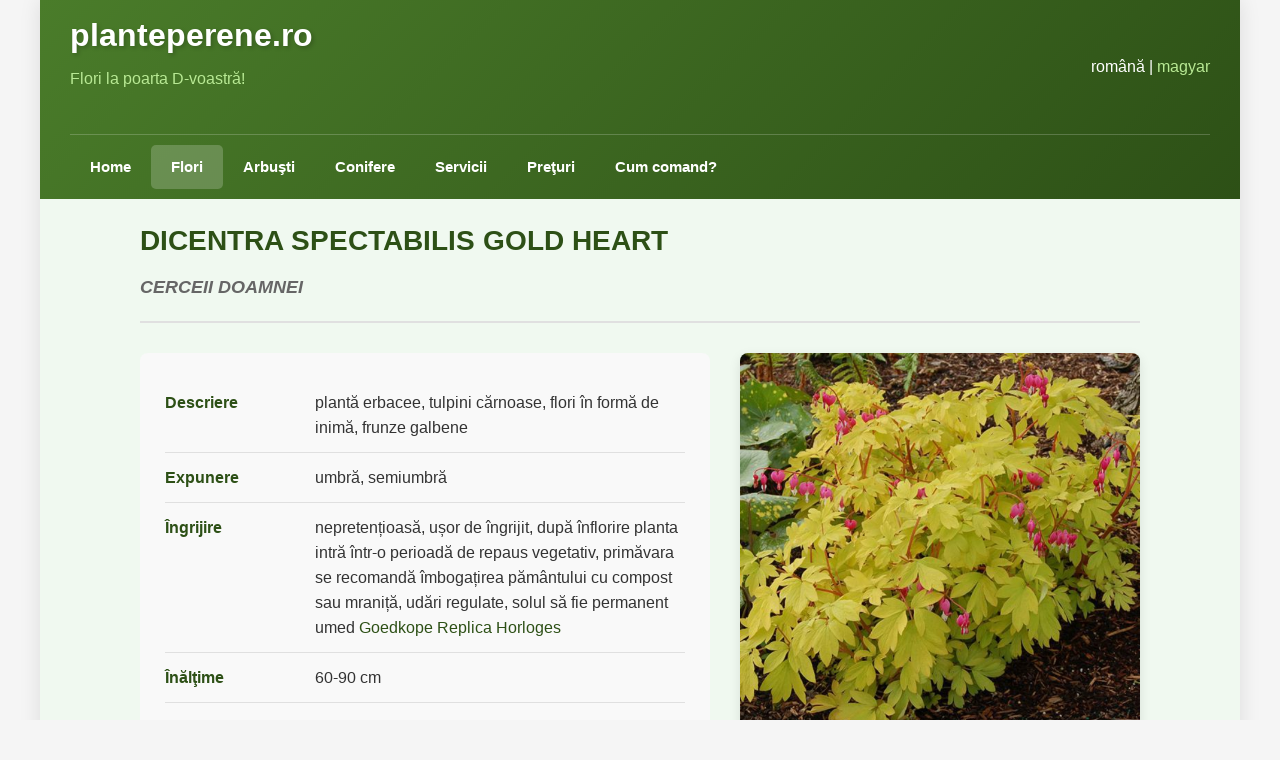

--- FILE ---
content_type: text/html; charset=utf-8
request_url: https://planteperene.ro/plant_detail.php?type=flori&id=dicentra_spectabilis_gold_heart
body_size: 5012
content:
<!DOCTYPE html>
<html lang="ro">
<head>
<!-- Google tag (gtag.js) -->
<script async src="https://www.googletagmanager.com/gtag/js?id=G-Z4LHZV6DE1"></script>
<script>
  window.dataLayer = window.dataLayer || [];
  function gtag(){dataLayer.push(arguments);}
  gtag('js', new Date());

  gtag('config', 'G-Z4LHZV6DE1');
</script>
<meta http-equiv="Content-Type" content="text/html; charset=utf-8" />
<meta name="viewport" content="width=device-width, initial-scale=1.0" />
<title>Flori perene - CERCEII DOAMNEI | planteperene.ro</title>
<meta name="keywords" content="flori, plante, arbusti, perene, vanzare, mures, tg-mures" />
<meta name="description" content="plante, arbusti si flori perene de vanzare" />
<link href="templatemo_style.css" rel="stylesheet" type="text/css" />
<script type="text/javascript">
var gaJsHost = (("https:" == document.location.protocol) ? "https://ssl." : "http://www.");
document.write(unescape("%3Cscript src='" + gaJsHost + "google-analytics.com/ga.js' type='text/javascript'%3E%3C/script%3E"));
</script>
<script type="text/javascript">
try {
var pageTracker = _gat._getTracker("UA-13286258-2");
pageTracker._setDomainName("none");
pageTracker._setAllowLinker(true);
pageTracker._trackPageview();
} catch(err) {}</script>
</head>
<body>
<div id="templatemo_container">  	  
    	<div id="templatemo_header">
        	<div id="templatemo_logo">
            		<h1>planteperene.ro</h1>
            		<h2>Flori la poarta D-voastră!</h2>
                </div>
                <div id="templatemo_language">română | <a href="http://www.novenyek.ro/plant_detail.php?type=flori&id=dicentra_spectabilis_gold_heart" onclick="pageTracker._link(this.href); return false;">magyar</a></div><br>
                <div id="templatemo_menu">
				<ul>
					<li><a href="index.html"><b>Home</b></a></li>
   					<li class="current" ><a href="plants.php?type=flori"><b>Flori</b></a></li>
   					<li  ><a href="plants.php?type=arbusti"><b>Arbuşti</b></a></li>
   					<li  ><a href="plants.php?type=conifere"><b>Conifere</b></a></li>
   					<li><a href="servicii.html"><b>Servicii</b></a></li>
   					<li><a href="preturi.php?type=flori"><b>Preţuri</b></a></li>
   					<li><a href="comanda.html"><b>Cum comand?</b></a></li>	
				</ul>
		</div>
		<div class="cleaner"></div>
	</div>
        <div id="templatemo_content_area_top">
        	<div class="plant-detail-container">
        	
        	        	  
        	  <div class="plant-detail-header">
        	  	<h1 class="plant-detail-title">DICENTRA SPECTABILIS GOLD HEART</h1>
        	  	<h2 class="plant-detail-subtitle">CERCEII DOAMNEI</h2>
        	  </div>
        	  
        	  <div class="plant-detail-content">
        	  	<div class="plant-detail-info">
        	  		<table>
        	  		<tr><td>Descriere</td><td>plantă erbacee, tulpini cărnoase, flori în formă de inimă, frunze galbene</td></tr><tr><td>Expunere</td><td>umbră, semiumbră</td></tr><tr><td>Îngrijire</td><td>nepretențioasă, ușor de îngrijit, după înflorire planta intră într-o perioadă de repaus vegetativ, primăvara se recomandă  îmbogațirea pământului cu compost sau mraniță, udări regulate, solul să fie permanent umed <a href="https://www.replica-horloges.com">Goedkope Replica Horloges</a>

</td></tr><tr><td>Înălţime</td><td>60-90 cm</td></tr><tr><td>Culoarea florilor</td><td>roșu</td></tr><tr><td>Perioada de înflorire</td><td>aprilie-mai</td></tr><tr><td>Caracteristici speciale</td><td>sub copaci, grădini cu umbră</td></tr><tr><td>Solul</td><td>sol bogat, bine drenat</td></tr>        	  		</table>
        	  	</div>
        	  	
        	  	<div class="plant-detail-image">
        	  		<img src="images/flori/dicentra_spectabilis_gold_heart.jpg" alt="CERCEII DOAMNEI" />
        	  	</div>
        	  </div>
        	  
        	          	  <div class="plant-detail-navigation">
        	  	        	  		<a href="plant_detail.php?type=flori&id=viola_sororia_hungarian_beauty">← Înapoi</a>
        	  	        	  	        	  	        	  </div>
        	          	  
        	</div>
		  
	</div><!-- End Of Content area top -->

    <script async src="https://pagead2.googlesyndication.com/pagead/js/adsbygoogle.js"></script>
    <ins class="adsbygoogle"
         style="display:block; text-align:center;"
         data-ad-layout="in-article"
         data-ad-format="fluid"
         data-ad-client="ca-pub-4976959600514389"
         data-ad-slot="6198805599"></ins>
    <script>
         (adsbygoogle = window.adsbygoogle || []).push({});
    </script>

        <div id="templatemo_footer">
    	Copyright © 2010 <a href="#">planteperene.ro</a> | Designed by <a href="http://www.templatemo.com" target="_parent">Free CSS Templates</a> | 
        Validate <a href="http://validator.w3.org/check?uri=referer">XHTML</a> &amp; <a href="http://jigsaw.w3.org/css-validator/check/referer">CSS</a>
        </div>
    </div><!-- End Of Container -->
<!--  Free CSS Templates by TemplateMo.com  -->
</body>
</html>


--- FILE ---
content_type: text/html; charset=utf-8
request_url: https://www.google.com/recaptcha/api2/aframe
body_size: 266
content:
<!DOCTYPE HTML><html><head><meta http-equiv="content-type" content="text/html; charset=UTF-8"></head><body><script nonce="42I4OPxU88uHrcDN-fe20g">/** Anti-fraud and anti-abuse applications only. See google.com/recaptcha */ try{var clients={'sodar':'https://pagead2.googlesyndication.com/pagead/sodar?'};window.addEventListener("message",function(a){try{if(a.source===window.parent){var b=JSON.parse(a.data);var c=clients[b['id']];if(c){var d=document.createElement('img');d.src=c+b['params']+'&rc='+(localStorage.getItem("rc::a")?sessionStorage.getItem("rc::b"):"");window.document.body.appendChild(d);sessionStorage.setItem("rc::e",parseInt(sessionStorage.getItem("rc::e")||0)+1);localStorage.setItem("rc::h",'1768747257503');}}}catch(b){}});window.parent.postMessage("_grecaptcha_ready", "*");}catch(b){}</script></body></html>

--- FILE ---
content_type: text/css
request_url: https://planteperene.ro/templatemo_style.css
body_size: 10540
content:
/*
Modern CSS for planteperene.ro
Responsive design with card-based layout
*/

* {
    box-sizing: border-box;
    margin: 0;
    padding: 0;
}

html {
    background: #f5f5f5;
}

body {
    margin: 0;
    padding: 0;
    font-family: -apple-system, BlinkMacSystemFont, 'Segoe UI', Roboto, 'Helvetica Neue', Arial, sans-serif;
    font-size: 16px;
    line-height: 1.6;
    color: #333;
    background: #f5f5f5;
}

a:link, a:visited {
    color: #2d5016;
    text-decoration: none;
    transition: color 0.3s ease;
}

a:active, a:hover {
    color: #4a7c2a;
    text-decoration: underline;
}

#templatemo_container {
    max-width: 1200px;
    margin: 0 auto;
    background: #f0f9f0;
    box-shadow: 0 0 20px rgba(0,0,0,0.1);
}

/* Header */
#templatemo_header {
    background: linear-gradient(135deg, #4a7c2a 0%, #2d5016 100%);
    padding: 10px 30px;
    color: white;
}

#templatemo_logo {
    display: flex;
    flex-direction: column;
    margin-bottom: 8px;
}

#templatemo_logo h1 {
    color: #fff;
    font-size: 32px;
    font-weight: 700;
    margin: 0;
    padding: 0;
    text-shadow: 2px 2px 4px rgba(0,0,0,0.2);
}

#templatemo_logo h2 {
    color: #b8e994;
    font-size: 16px;
    font-weight: 400;
    margin: 5px 0 0 0;
    padding: 0;
}

#templatemo_language {
    float: right;
    margin-top: -45px;
    color: #fff;
}

#templatemo_language a {
    color: #b8e994;
}

/* Menu */
#templatemo_menu {
    clear: both;
    margin-top: 10px;
    border-top: 1px solid rgba(255,255,255,0.2);
    padding-top: 10px;
}

#templatemo_menu ul {
    list-style: none;
    display: flex;
    flex-wrap: wrap;
    gap: 5px;
}

#templatemo_menu li {
    margin: 0;
}

#templatemo_menu li a {
    display: block;
    color: #fff;
    text-decoration: none;
    font-size: 15px;
    font-weight: 500;
    padding: 10px 20px;
    border-radius: 5px;
    transition: background-color 0.3s ease;
}

#templatemo_menu li a b {
    font-weight: 600;
}

#templatemo_menu li.current a,
#templatemo_menu li a:hover {
    background-color: rgba(255,255,255,0.2);
    text-decoration: none;
}

.cleaner {
    clear: both;
    height: 0;
    margin: 0;
    padding: 0;
}

/* Content Area */
#templatemo_content_area_top {
    padding: 20px 30px;
    background: #f0f9f0;
    min-height: 500px;
}

/* Home Page Content */
.home-content {
    max-width: 900px;
    margin: 0 auto;
}

.home-content table {
    width: 100%;
    border-collapse: collapse;
}

.home-content tr {
    border-bottom: 1px solid #e0e0e0;
}

.home-content td {
    padding: 20px;
    font-size: 16px;
    line-height: 1.8;
    color: #555;
}

.home-content td font[color="red"] {
    color: #d32f2f;
    font-weight: 600;
}

.home-content a {
    color: #4a7c2a;
    font-weight: 500;
}

.home-content a:hover {
    color: #2d5016;
    text-decoration: underline;
}

/* Plant Cards Grid */
.plants-grid {
    display: grid;
    grid-template-columns: repeat(auto-fill, minmax(200px, 1fr));
    gap: 25px;
    margin: 15px 0;
}

.plant-card {
    background: #fff;
    border-radius: 12px;
    overflow: hidden;
    box-shadow: 0 2px 8px rgba(0,0,0,0.1);
    transition: transform 0.3s ease, box-shadow 0.3s ease;
    cursor: pointer;
    text-decoration: none;
    display: block;
    color: inherit;
    position: relative;
}

.plant-card:hover {
    transform: translateY(-5px);
    box-shadow: 0 8px 20px rgba(0,0,0,0.15);
    text-decoration: none;
}

.plant-card-image {
    width: 100%;
    height: 200px;
    object-fit: cover;
    display: block;
    background: #f0f0f0;
}

.plant-card-title-overlay {
    position: absolute;
    bottom: 0;
    left: 0;
    right: 0;
    padding: 10px 15px;
    background: linear-gradient(to top, rgba(0,0,0,0.7) 0%, rgba(0,0,0,0.4) 50%, transparent 100%);
    color: #fff;
    font-size: 15px;
    font-weight: 600;
    text-transform: capitalize;
    text-align: center;
    opacity: 0;
    transition: opacity 0.3s ease;
    pointer-events: none;
    z-index: 5;
}

.plant-card:hover .plant-card-title-overlay {
    opacity: 1;
}

.plant-card.new-badge {
    position: relative;
}

.plant-card.new-badge::before {
    content: "NOU";
    position: absolute;
    top: 10px;
    right: 10px;
    background: #d32f2f;
    color: white;
    padding: 5px 10px;
    border-radius: 5px;
    font-size: 11px;
    font-weight: 700;
    z-index: 10;
    box-shadow: 0 2px 5px rgba(0,0,0,0.2);
}

.section-title {
    font-size: 24px;
    font-weight: 700;
    color: #2d5016;
    margin: 20px 0 15px 0;
    padding-bottom: 8px;
    border-bottom: 3px solid #4a7c2a;
}

/* Plant Detail Page */
.plant-detail-container {
    max-width: 1000px;
    margin: 0 auto;
}

.plant-detail-header {
    margin-bottom: 30px;
    padding-bottom: 20px;
    border-bottom: 2px solid #e0e0e0;
}

.plant-detail-title {
    font-size: 28px;
    font-weight: 700;
    color: #2d5016;
    margin-bottom: 10px;
}

.plant-detail-subtitle {
    font-size: 18px;
    color: #666;
    font-style: italic;
}

.plant-detail-navigation {
    margin: 30px auto 20px auto;
    padding: 15px;
    background: #f5f5f5;
    border-radius: 8px;
    text-align: center;
    max-width: 1000px;
}

.plant-detail-navigation a {
    color: #4a7c2a;
    font-weight: 500;
    padding: 0 15px;
}

.plant-detail-navigation a:hover {
    color: #2d5016;
    text-decoration: underline;
}

.plant-detail-content {
    display: grid;
    grid-template-columns: 1fr 400px;
    gap: 30px;
    margin: 30px 0;
}

.plant-detail-info {
    background: #f9f9f9;
    padding: 25px;
    border-radius: 8px;
}

.plant-detail-info table {
    width: 100%;
    border-collapse: collapse;
}

.plant-detail-info tr {
    border-bottom: 1px solid #e0e0e0;
}

.plant-detail-info td {
    padding: 12px 0;
    vertical-align: top;
}

.plant-detail-info td:first-child {
    font-weight: 600;
    color: #2d5016;
    width: 150px;
}

.plant-detail-image {
    text-align: center;
}

.plant-detail-image img {
    max-width: 100%;
    height: auto;
    border-radius: 8px;
    box-shadow: 0 4px 12px rgba(0,0,0,0.1);
}

/* Footer */
#templatemo_footer {
    margin: 0;
    padding: 30px;
    background: #2d5016;
    color: #fff;
    text-align: center;
    font-size: 14px;
}

#templatemo_footer a {
    color: #b8e994;
    font-weight: 500;
}

#templatemo_footer a:hover {
    color: #fff;
    text-decoration: underline;
}

/* Responsive Design */
@media (max-width: 768px) {
    #templatemo_container {
        margin: 0;
    }

    #templatemo_header {
        padding: 15px 20px;
    }

    #templatemo_logo h1 {
        font-size: 24px;
    }

    #templatemo_logo h2 {
        font-size: 14px;
    }

    #templatemo_language {
        float: none;
        margin-top: 10px;
        margin-bottom: 10px;
    }

    #templatemo_menu ul {
        flex-direction: row;
        flex-wrap: wrap;
        justify-content: center;
    }

    #templatemo_menu li a {
        padding: 8px 12px;
        font-size: 13px;
    }

    #templatemo_content_area_top {
        padding: 20px 15px;
    }

    .plants-grid {
        grid-template-columns: repeat(auto-fill, minmax(150px, 1fr));
        gap: 15px;
    }

    .plant-card-image {
        height: 150px;
    }

    .plant-detail-content {
        grid-template-columns: 1fr;
    }

    .plant-detail-image {
        order: -1;
    }

    .home-content td {
        padding: 15px 10px;
        font-size: 14px;
    }
}

@media (max-width: 480px) {
    .plants-grid {
        grid-template-columns: repeat(2, 1fr);
        gap: 10px;
    }

    .plant-card-image {
        height: 120px;
    }

    .plant-card-content {
        padding: 10px;
    }

    .plant-card-title {
        font-size: 13px;
    }
}

/* Legacy support for old gallery styles */
#main-content {
    margin: 0;
}

#main-content ul {
    list-style: none;
    padding: 0;
    margin: 0;
}

/* Click instruction text */
.click-instruction {
    text-align: center;
    padding: 4px 15px;
    background: #f0f9de;
    border-radius: 6px;
    margin: 0 0 10px 0;
    color: #555;
    font-size: 13px;
    line-height: 1.3;
}

/* Thumbnail hover overlay for preturi.php */
.thumbnail {
    position: relative;
    display: inline-block;
    text-decoration: none;
    color: inherit;
}

.thumbnail span {
    position: absolute;
    left: -9999px;
    visibility: hidden;
    opacity: 0;
    z-index: 1000;
    background: #fff;
    padding: 10px;
    border-radius: 8px;
    box-shadow: 0 4px 12px rgba(0,0,0,0.2);
    transition: opacity 0.3s ease;
    pointer-events: none;
}

.thumbnail:hover span {
    visibility: visible;
    opacity: 1;
    left: 50%;
    top: 100%;
    transform: translateX(-50%);
    margin-top: 10px;
}

.thumbnail span img {
    display: block;
    max-width: 200px;
    height: auto;
    border: none;
    border-radius: 4px;
}

/* Plant Type Selector for preturi.php */
.plant-type-selector {
    text-align: center;
    margin: 15px 0 30px 0;
    display: flex;
    flex-direction: column;
    align-items: center;
    gap: 12px;
}

.selector-label {
    font-size: 15px;
    font-weight: 600;
    color: #2d5016;
}

.selector-buttons {
    display: flex;
    gap: 10px;
    flex-wrap: wrap;
    justify-content: center;
}

.selector-btn {
    display: inline-block;
    padding: 7px 18px;
    background: #fff;
    color: #2d5016;
    text-decoration: none;
    border: 2px solid #4a7c2a;
    border-radius: 6px;
    font-weight: 600;
    font-size: 13px;
    transition: all 0.3s ease;
    box-shadow: 0 2px 4px rgba(0,0,0,0.1);
    min-width: 100px;
    text-align: center;
}

.selector-btn:hover {
    background: #4a7c2a;
    color: #fff;
    transform: translateY(-2px);
    box-shadow: 0 4px 8px rgba(0,0,0,0.15);
    text-decoration: none;
}

.selector-btn.active {
    background: #2d5016;
    color: #fff;
    border-color: #2d5016;
    box-shadow: 0 2px 6px rgba(45, 80, 22, 0.3);
}

.selector-btn.active:hover {
    background: #1f3a10;
    border-color: #1f3a10;
}
